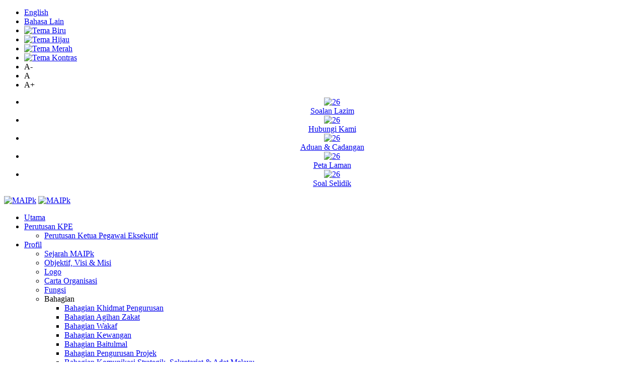

--- FILE ---
content_type: text/html; charset=utf-8
request_url: https://maiamp.gov.my/index.php/wakaf/perbankan-internet-pembayaran-wakaf.html
body_size: 8571
content:
<!DOCTYPE HTML>
<html lang="ms-my" dir="ltr"  data-config='{"twitter":0,"plusone":0,"facebook":0,"style":"default"}'>

<head>
<base href="https://maiamp.gov.my/index.php/wakaf/perbankan-internet-pembayaran-wakaf.html" />
	<meta name="keywords" content="Zakat, Wakaf, Piagam, Pelanggan, Dalil, Program, Asnaf" />
	<meta name="author" content="Liyana" />
	<meta name="description" content="Portal rasmi Majlis Agama Islam dan Adat Melayu Perak Darul Ridzuan. Anda akan dihidangkan dengan pelbagai maklumat dan berita terkini berkaitan MAIPk." />
	<meta name="generator" content="Joomla! - Open Source Content Management" />
	<title>Perbankan Internet Pembayaran Wakaf</title>
	<link href="https://maiamp.gov.my/index.php/component/search/?Itemid=482&amp;format=opensearch" rel="search" title="Cari Portal Rasmi Majlis Agama Islam &amp; 'Adat Melayu Perak Perak Darul Ridzuan" type="application/opensearchdescription+xml" />
	<link href="/templates/eac_maipk/favicon.ico" rel="shortcut icon" type="image/vnd.microsoft.icon" />
	<link href="/cache/widgetkit/widgetkit-c68d89b6.css" rel="stylesheet" type="text/css" />
	<link href="/media/jfontsize/css/jfontsize.css" rel="stylesheet" type="text/css" />
	<script src="/media/jui/js/jquery.js?b78ddff36667af6c880e6cab2774763d" type="text/javascript"></script>
	<script src="/media/jui/js/jquery-noconflict.js?b78ddff36667af6c880e6cab2774763d" type="text/javascript"></script>
	<script src="/media/jui/js/jquery-migrate.js?b78ddff36667af6c880e6cab2774763d" type="text/javascript"></script>
	<script src="/cache/widgetkit/widgetkit-9ae9feea.js" type="text/javascript"></script>
	<script src="/media/jui/js/bootstrap.js?b78ddff36667af6c880e6cab2774763d" type="text/javascript"></script>
	<script src="/media/jfontsize/js/jquery.jfontsize-1.0.min.js" type="text/javascript"></script>
	<script type="text/javascript">
	(function ($) {
		$().ready(function () {
			 $('body').jfontsize({
			     btnMinusClasseId: '#jfontsize-minus',
			     btnDefaultClasseId: '#jfontsize-default',
			     btnPlusClasseId: '#jfontsize-plus',
			     btnMinusMaxHits: 10,
			     btnPlusMaxHits: 10,
			     sizeChange: 1
			 });
		});
	})(jQuery)
</script>

    <meta name="facebook-domain-verification" content="7htw2rx9dq3gc5qtkiqmfok7yleyyv" />
<meta charset="utf-8">
<meta http-equiv="X-UA-Compatible" content="IE=edge">
<meta name="viewport" content="width=device-width, initial-scale=1">
<base href="https://maiamp.gov.my/index.php/wakaf/perbankan-internet-pembayaran-wakaf.html" />
	<meta name="keywords" content="Zakat, Wakaf, Piagam, Pelanggan, Dalil, Program, Asnaf" />
	<meta name="author" content="Liyana" />
	<meta name="description" content="Portal rasmi Majlis Agama Islam dan Adat Melayu Perak Darul Ridzuan. Anda akan dihidangkan dengan pelbagai maklumat dan berita terkini berkaitan MAIPk." />
	<meta name="generator" content="Joomla! - Open Source Content Management" />
	<title>Perbankan Internet Pembayaran Wakaf</title>
	<link href="https://maiamp.gov.my/index.php/component/search/?Itemid=482&amp;format=opensearch" rel="search" title="Cari Portal Rasmi Majlis Agama Islam &amp; 'Adat Melayu Perak Perak Darul Ridzuan" type="application/opensearchdescription+xml" />
	<link href="/templates/eac_maipk/favicon.ico" rel="shortcut icon" type="image/vnd.microsoft.icon" />
	<link href="/cache/widgetkit/widgetkit-c68d89b6.css" rel="stylesheet" type="text/css" />
	<link href="/media/jfontsize/css/jfontsize.css" rel="stylesheet" type="text/css" />
	<script src="/media/jui/js/jquery.js?b78ddff36667af6c880e6cab2774763d" type="text/javascript"></script>
	<script src="/media/jui/js/jquery-noconflict.js?b78ddff36667af6c880e6cab2774763d" type="text/javascript"></script>
	<script src="/media/jui/js/jquery-migrate.js?b78ddff36667af6c880e6cab2774763d" type="text/javascript"></script>
	<script src="/cache/widgetkit/widgetkit-9ae9feea.js" type="text/javascript"></script>
	<script src="/media/jui/js/bootstrap.js?b78ddff36667af6c880e6cab2774763d" type="text/javascript"></script>
	<script src="/media/jfontsize/js/jquery.jfontsize-1.0.min.js" type="text/javascript"></script>
	<script type="text/javascript">
	(function ($) {
		$().ready(function () {
			 $('body').jfontsize({
			     btnMinusClasseId: '#jfontsize-minus',
			     btnDefaultClasseId: '#jfontsize-default',
			     btnPlusClasseId: '#jfontsize-plus',
			     btnMinusMaxHits: 10,
			     btnPlusMaxHits: 10,
			     sizeChange: 1
			 });
		});
	})(jQuery)
</script>

<link rel="apple-touch-icon-precomposed" href="/templates/eac_maipk/apple_touch_icon.png">
<link rel="stylesheet" href="/templates/eac_maipk/css/bootstrap.css">
<link rel="stylesheet" href="/templates/eac_maipk/css/theme.css">
<link rel="stylesheet" href="/templates/eac_maipk/css/custom.css">
<script src="/templates/eac_maipk/warp/vendor/uikit/js/uikit.js"></script>
<script src="/templates/eac_maipk/warp/vendor/uikit/js/components/autocomplete.js"></script>
<script src="/templates/eac_maipk/warp/vendor/uikit/js/components/search.js"></script>
<script src="/templates/eac_maipk/warp/vendor/uikit/js/components/sticky.js"></script>
<script src="/templates/eac_maipk/js/Chart.js"></script>
<script src="/templates/eac_maipk/warp/js/social.js"></script>
<script src="/templates/eac_maipk/js/theme.js"></script>

<!-- SPLaSK -->
<script>
  var _paq = window._paq = window._paq || [];
  /* tracker methods like "setCustomDimension" should be called before "trackPageView" */
  _paq.push(['trackPageView']);
  _paq.push(['enableLinkTracking']);
  (function() {
    var u="//splask-analytics.mampu.gov.my/";
    _paq.push(['setTrackerUrl', u+'matomo.php']);
    _paq.push(['setSiteId', '688']);
    var d=document, g=d.createElement('script'), s=d.getElementsByTagName('script')[0];
    g.async=true; g.src=u+'matomo.js'; s.parentNode.insertBefore(g,s);
  })();
</script>
<!-- End SPLaSK Code -->

</head>

<body class="tm-sidebar-a-right tm-sidebars-1 tm-isblog">

        <div class="uk-container uk-container-center">
    
        <header  data-uk-sticky="{media: 640}" >

                        <div class="tm-toolbar uk-clearfix uk-hidden-small ai-toolbar">

            
                                <div class="uk-float-left"><div class="uk-panel"><ul class="uk-subnav uk-subnav-line" splwpk-w3c="splwpk-w3c">
			<li><a href="/index.php/en/wakaf/perbankan-internet-pembayaran-wakaf.html"><i class="uk-icon-bars"></i> 
				English			</a></li>
	<li><a href="/index.php/component/content/?id=49&amp;Itemid=114"><i class="uk-icon-globe"></i> Bahasa Lain</a></li>
<li><a href="/index.php/wakaf/perbankan-internet-pembayaran-wakaf.html?style=default"><img src="/images/tema/tema2.jpg" alt="Tema Biru" title="Tema Biru" /></a></li>
<li><a href="/index.php/wakaf/perbankan-internet-pembayaran-wakaf.html?style=hijau"><img src="/images/tema/tema1.jpg" alt="Tema Hijau" title="Tema Hijau" /></a></li>
<li><a href="/index.php/wakaf/perbankan-internet-pembayaran-wakaf.html?style=merah"><img src="/images/tema/tema3.jpg" alt="Tema Merah" title="Tema Merah" /></a></li>
<li><a href="/index.php/wakaf/perbankan-internet-pembayaran-wakaf.html?style=kontras"><img src="/images/tema/kontras.jpg" alt="Tema Kontras" title="Tema Kontras" /></a></li>
<li><a class="jfontsize-button" id="jfontsize-minus"  alt="Kecilkan Font" title="Kecilkan Font">A-</a></li>
<li><a class="jfontsize-button" id="jfontsize-default" alt="Font Tetap" title="Font Tetap">A</a></li>
<li><a class="jfontsize-button" id="jfontsize-plus" alt="Besarkan Font" title="Besarkan Font">A+</a></li>
</ul></div>
<div class="uk-panel"><div class="jfontsize">
	
</div></div></div>
                
                                <div class="uk-float-right"><div class="uk-panel">
	<div class="uk-float-right"><div class="uk-panel"><ul class="uk-subnav uk-subnav-line"><li><a href="/index.php/info/soalan-lazim.html"><div align="center"><img src="/images/faqn.png" width="30" height="" alt="26" /><br>Soalan Lazim</div></a></li><li><a href="/index.php/korporat/hubungi-kami.html"><div align="center"><img src="/images/hubungin.png"  width="30" height="" alt="26" /><br>Hubungi Kami</div></a></li><li><a href="https://perak.spab.gov.my/eApps/system/index.do"><div align="center"><img src="/images/maklumbalasn.png"  width="30" height="" alt="26" /><br>Aduan &amp; Cadangan</div></a></li><li><a href="/index.php/peta-laman.html"><div align="center"><img src="/images/petan.png"  width="30" height="" alt="26" /><br>Peta Laman</div></a></li><li><a href="https://www.maiamp.gov.my/soalselidikpelanggan/" target="_blank"><div align="center"><img src="/images/maklumbalasn.png"  width="30" height="" alt="26" /><br>Soal Selidik</div></a></li></ul></div></div></div></div>
                
            
            </div>
            

                        <nav class="tm-navbar uk-navbar">

            
                                <a class="tm-logo uk-hidden-small" href="https://maiamp.gov.my">
	<img src="/images/logobaru.png" alt="MAIPk" /></a>
                
                                <a class="tm-logo uk-visible-small" href="https://maiamp.gov.my">
	<img src="/images/logobaru.png" alt="MAIPk" width="360px" /></a>
                
                <div class="uk-navbar-flip">

                                        <ul class="uk-navbar-nav uk-hidden-small">
<li><a href="/index.php">Utama</a></li><li class="uk-parent" data-uk-dropdown="{}" aria-haspopup="true" aria-expanded="false"><a href="#">Perutusan KPE</a>
<div class="uk-dropdown uk-dropdown-navbar uk-dropdown-width-1" style="min-width: 300px; max-width: 300px; width:300px;"><div class="uk-grid uk-dropdown-grid"><div class="uk-width-1-1"><ul class="uk-nav uk-nav-navbar"><li><a href="/index.php/perutusan-kpe/perutusan-ketua-pegawai-eksekutif.html">Perutusan Ketua Pegawai Eksekutif</a></li></ul></div></div></div></li><li class="uk-parent" data-uk-dropdown="{}" aria-haspopup="true" aria-expanded="false"><a href="#">Profil</a>
<div class="uk-dropdown uk-dropdown-navbar uk-dropdown-width-3" style="min-width: 900px; max-width: 900px; width:300px;"><div class="uk-grid uk-dropdown-grid"><div class="uk-width-1-3"><ul class="uk-nav uk-nav-navbar"><li><a href="/index.php/korporat/sejarah-maipk.html">Sejarah MAIPk</a></li><li><a href="/index.php/korporat/objektif-visi-misi.html">Objektif, Visi &amp; Misi</a></li><li><a href="/index.php/korporat/logo.html">Logo</a></li><li><a href="/index.php/korporat/carta-organisasi.html">Carta Organisasi</a></li></ul></div><div class="uk-width-1-3"><ul class="uk-nav uk-nav-navbar"><li><a href="/index.php/korporat/fungsi.html">Fungsi</a></li><li class="uk-parent uk-nav-header">Bahagian
<ul class="uk-nav-sub"><li><a href="/index.php/korporat/bahagian/bahagian-khidmat-pengurusan.html">Bahagian Khidmat Pengurusan</a></li><li><a href="/index.php/korporat/bahagian/bahagian-pengurusan-zakat.html">Bahagian Agihan Zakat</a></li><li><a href="/index.php/korporat/bahagian/bahagian-wakaf.html">Bahagian Wakaf</a></li><li><a href="/index.php/korporat/bahagian/bahagian-kewangan.html">Bahagian Kewangan</a></li><li><a href="/index.php/korporat/bahagian/bahagian-baitulmal.html">Bahagian Baitulmal</a></li><li><a href="/index.php/korporat/bahagian/bahagian-pengurusan-projek.html">Bahagian Pengurusan Projek</a></li><li><a href="/index.php/korporat/bahagian/bahagian-komunikasi-strategik,-sekretariat-adat-melayu.html">Bahagian Komunikasi Strategik, Sekretariat &amp; Adat Melayu</a></li><li><a href="/index.php/korporat/bahagian/bahagian-teknologi-maklumat.html">Bahagian Teknologi Maklumat</a></li><li><a href="/index.php/korporat/bahagian/bahagian-hal-ehwal-korporat.html">Bahagian Hal Ehwal Korporat</a></li><li><a href="/index.php/korporat/bahagian/bahagian-pemerkasaan-asnaf.html">Bahagian Pemerkasaan Asnaf</a></li><li><a href="/index.php/korporat/bahagian/bahagian-undang-undang.html">Bahagian Undang-Undang</a></li></ul></li><li class="uk-parent uk-nav-header">Senarai Anggota Majlis
<ul class="uk-nav-sub"><li><a href="/index.php/korporat/2016-04-26-07-56-09/ahli-majlis.html">Anggota Majlis</a></li></ul></li><li><a href="/index.php/korporat/organisasi.html">Senarai Jawatankuasa-Jawatankuasa Utama Yang Ditubuhkan Oleh Majlis Agama Islam Dan 'Adat Melayu Perak</a></li></ul></div><div class="uk-width-1-3"><ul class="uk-nav uk-nav-navbar"><li class="uk-nav-header">Piagam Pelanggan
</li><li class="uk-parent"><a href="/index.php/korporat/piagam-pelanggan2.html">Piagam Pelanggan</a><ul class="uk-nav-sub"><li><a href="/index.php/korporat/piagam-pelanggan2/pencapaian-piagam-pelanggan-2024.html">Pencapaian Piagam Pelanggan 2024</a></li></ul></li><li><a href="/index.php/korporat/hubungi-kami.html">Hubungi Kami</a></li><li><a href="/index.php/korporat/pejabat-pentadbiran-daerah.html">Pejabat Pentadbiran Daerah</a></li></ul></div></div></div></li><li class="uk-parent" data-uk-dropdown="{}" aria-haspopup="true" aria-expanded="false"><a href="#">Zakat</a>
<div class="uk-dropdown uk-dropdown-navbar uk-dropdown-width-3" style="min-width: 750px; max-width: 750px; width:250px;"><div class="uk-grid uk-dropdown-grid"><div class="uk-width-1-3"><ul class="uk-nav uk-nav-navbar"><li><a href="/index.php/zakat/borang-bantuan-zakat.html">Borang Bantuan Zakat</a></li><li><a href="/phocadownload/SENARAI AMIL PROFESIONAL 2024.pdf">Senarai Amil Profesional Lantikan 2024 - 2025</a></li><li class="uk-parent uk-nav-header">Dalil-dalil Zakat
<ul class="uk-nav-sub"><li><a href="/index.php/zakat/dalil-dalil-zakat/dalil-zakat-1.html">Dalil Zakat 1</a></li><li><a href="/index.php/zakat/dalil-dalil-zakat/dalil-zakat-2.html">Dalil Zakat 2</a></li><li><a href="/index.php/zakat/dalil-dalil-zakat/dalil-zakat-3.html">Dalil Zakat 3</a></li><li><a href="/index.php/zakat/dalil-dalil-zakat/dalil-zakat-4.html">Dalil Zakat 4</a></li><li><a href="/index.php/zakat/dalil-dalil-zakat/dalil-zakat-5.html">Dalil Zakat 5</a></li><li><a href="/index.php/zakat/dalil-dalil-zakat/dalil-zakat-6.html">Dalil Zakat 6</a></li><li><a href="/index.php/zakat/dalil-dalil-zakat/dalil-zakat-7.html">Dalil Zakat 7</a></li><li><a href="/index.php/zakat/dalil-dalil-zakat/dalil-zakat-8.html">Dalil Zakat 8</a></li><li><a href="/index.php/zakat/dalil-dalil-zakat/dalil-zakat-9.html">Dalil Zakat 9</a></li><li><a href="/index.php/zakat/dalil-dalil-zakat/dalil-zakat-10.html">Dalil Zakat 10</a></li></ul></li></ul></div><div class="uk-width-1-3"><ul class="uk-nav uk-nav-navbar"><li><a href="/index.php/zakat/prestasi-kutipan-zakat.html">Prestasi Kutipan Zakat</a></li><li><a href="/index.php/zakat/prestasi-agihan-zakat.html">Prestasi Agihan Zakat</a></li><li><a href="https://www.maiamp.gov.my/kalkulatorzakat/">Kalkulator Zakat</a></li></ul></div><div class="uk-width-1-3"><ul class="uk-nav uk-nav-navbar"><li><a href="/index.php/zakat/nisab-semasa.html">Nisab Semasa</a></li><li><a href="/index.php/zakat/perbankan-internet-pembayaran-zakat.html">Perbankan Internet Pembayaran Zakat</a></li></ul></div></div></div></li><li class="uk-parent uk-active" data-uk-dropdown="{}" aria-haspopup="true" aria-expanded="false"><a href="#">Wakaf</a>
<div class="uk-dropdown uk-dropdown-navbar uk-dropdown-width-1" style="min-width: 300px; max-width: 300px; width:300px;"><div class="uk-grid uk-dropdown-grid"><div class="uk-width-1-1"><ul class="uk-nav uk-nav-navbar"><li><a href="http://wakafperak.gov.my">Portal Wakaf Perak Ar-Ridzuan</a></li><li><a href="https://www.maiamp.gov.my/index.php/info/muat-turun/category/20-borang-potongan-gaji-wakaf-tunai.html">Borang Wakaf</a></li><li><a href="/index.php/wakaf/dalil-dalil-wakaf.html">Dalil-dalil Wakaf</a></li><li><a href="/index.php/wakaf/titah-tuanku-sempena-pelancaranwakaf-perak-ar-ridzuan.html">Titah Tuanku Sempena PelancaranWakaf Perak Ar-Ridzuan</a></li><li class="uk-active"><a href="/index.php/wakaf/perbankan-internet-pembayaran-wakaf.html">Perbankan Internet Pembayaran Wakaf</a></li></ul></div></div></div></li><li class="uk-parent" data-uk-dropdown="{}" aria-haspopup="true" aria-expanded="false"><a href="#">Perkhidmatan</a>
<div class="uk-dropdown uk-dropdown-navbar uk-dropdown-width-2" style="min-width: 640px; max-width: 640px; width:320px;"><div class="uk-grid uk-dropdown-grid"><div class="uk-width-1-2"><ul class="uk-nav uk-nav-navbar"><li><a href="/phocadownload/Borang Permohonan Sewaan_Pajakan.pdf">Borang Permohonan Sewaan / Pajakan Hartanah MAIPk</a></li><li><a href="https://infaqpay.my/go/zakatmaipk" target="_blank" rel="noopener noreferrer">Sistem Bayaran Zakat Melalui InfaqPay</a></li><li><a href="https://infaqpay.my/go/waqafperakarridzuan" target="_blank" rel="noopener noreferrer">Sistem Bayaran Wakaf Melalui InfaqPay</a></li><li><a href="https://ezakat.maipk.gov.my/" target="_blank" rel="noopener noreferrer">Sistem Kutipan Zakat Melalui FPX</a></li><li><a href="http://online.maiamp.gov.my/bantuanmaipk/" target="_blank" rel="noopener noreferrer">Sistem Dermasiswa Online</a></li><li><a href="http://epzb.maiamp.gov.my/epzb2/" target="_blank" rel="noopener noreferrer">Sistem Potongan Zakat Berjadual</a></li><li><a href="http://online.maiamp.gov.my/bantuanam/" target="_blank" rel="noopener noreferrer">Sistem Bantuan Am Pelajaran Online</a></li><li><a href="/index.php/perkhidmatan/statistik-perkhidmatan-atas-talian.html">Statistik Perkhidmatan Atas Talian</a></li><li><a href="/index.php/perkhidmatan/aduan-cadangan.html">Maklumbalas Pengguna</a></li></ul></div><div class="uk-width-1-2"><ul class="uk-nav uk-nav-navbar"><li><a href="https://perak.spab.gov.my/eApps/system/index.do">Aduan dan Cadangan</a></li><li><a href="/index.php/perkhidmatan/undang-undang.html">Undang-Undang</a></li><li class="uk-parent"><a href="/index.php/perkhidmatan/e-penyertaan.html">e-Penyertaan</a><ul class="uk-nav-sub"><li><a href="https://www.facebook.com/pages/Zakat-Perak-MAIPk/1426992360871782?fref=ts#">Kami di Facebook</a></li><li><a href="/index.php/perkhidmatan/e-penyertaan/polisi-e-penyertaan.html">Polisi e-Penyertaan</a></li><li><a href="/index.php/perkhidmatan/e-penyertaan/kalendar-e-penyertaan.html">Kalendar e-Penyertaan</a></li><li><a href="/index.php/perkhidmatan/e-penyertaan/permohonan-mendapatkan-maklumat.html">Permohonan Mendapatkan Maklumat</a></li><li><a href="/phocadownload/arkibsuaranda.pdf">Suara Anda</a></li></ul></li><li><a href="https://guaman.maipk.gov.my" target="_blank" rel="noopener noreferrer">Sistem e-Lesen Guaman</a></li><li><a href="/index.php/perkhidmatan/aplikasi-mobil.html">Aplikasi Mobil </a></li><li><a href="https://fidyah.maipk.gov.my" target="_blank" rel="noopener noreferrer">Sistem e-Fidyah</a></li><li><a href="http://khairat.jawhar.gov.my/">Maklumat e-Khairat PERAK JAWHAR</a></li><li><a href="/phocadownload/Senarai Panel Penyedia Perkhidmatan Hibah Negeri Perak.pdf">Senarai Panel Penyedia Perkhidmatan Hibah Negeri Perak</a></li></ul></div></div></div></li><li class="uk-parent" data-uk-dropdown="{}" aria-haspopup="true" aria-expanded="false"><a href="#">Info</a>
<div class="uk-dropdown uk-dropdown-navbar uk-dropdown-width-2" style="min-width: 700px; max-width: 700px; width:350px;"><div class="uk-grid uk-dropdown-grid"><div class="uk-width-1-2"><ul class="uk-nav uk-nav-navbar"><li><a href="/index.php/info/data-terbuka.html">Data Terbuka</a></li><li><a href="/index.php/info/2016-05-17-08-52-25.html">Ketua Pegawai Maklumat (CIO)</a></li><li><a href="/index.php/info/pengumuman.html">Pengumuman</a></li><li><a href="/index.php/info/berita.html">Berita MAIPk</a></li><li><a href="/index.php/info/keratan-akhbar.html">Keratan Akhbar</a></li><li><a href="/index.php/info/klinik-jawi-dewan-bahasa-pustaka.html">Klinik Jawi Dewan Bahasa Pustaka</a></li><li><a href="/index.php/info/laporan-tahunan-maipk.html">Laporan Tahunan MAIPk</a></li></ul></div><div class="uk-width-1-2"><ul class="uk-nav uk-nav-navbar"><li><a href="/index.php/info/iklan-jawatan-kosong.html">Iklan Jawatan Kosong</a></li><li><a href="/index.php/info/tawaran-sebutharga.html">Tawaran Tender / Sebutharga</a></li><li><a href="/index.php/info/muat-turun.html">Penerbitan &amp; Muat Turun</a></li><li class="uk-parent"><a href="/index.php/info/galeri/foto.html">Galeri Aktiviti</a><ul class="uk-nav-sub"><li><a href="/index.php/info/galeri/foto.html">Galeri Foto</a></li><li><a href="/index.php/info/galeri/video.html">Galeri Video</a></li><li><a href="/index.php/info/galeri/audio.html">Galeri Audio</a></li></ul></li><li><a href="/index.php/info/soalan-lazim.html">Soalan Lazim</a></li><li><a href="/index.php/info/wadah-maipk.html">Wadah MAIPk</a></li></ul></div></div></div></li></ul>                    
                                        <a href="#offcanvas" class="uk-navbar-toggle uk-visible-small" data-uk-offcanvas>.</a>
                    
                                        <div id="js-search-toggle" class="uk-navbar-content uk-hidden-small"><a href="#" data-uk-toggle="{target:'.tm-search-bar'}">.<i class="uk-icon-search"></i></a></div>
                    <div class="tm-search-bar uk-hidden">
                        <div class="uk-container uk-container-center">
                            
<form id="search-23" class="uk-search" action="/index.php/wakaf/perbankan-internet-pembayaran-wakaf.html" method="post" role="search">
	<label>search..<input class="uk-search-field" type="search" name="searchword" placeholder="search..." autocomplete="off"></label>
	<input type="hidden" name="task"   value="search">
	<input type="hidden" name="option" value="com_search">
	<input type="hidden" name="Itemid" value="482">
</form>                            <a href="#" class="uk-close uk-float-right" data-uk-toggle="{target:'.tm-search-bar'}">.</a>
                        </div>
                    </div>
                    
                </div>

            
            </nav>
            
        </header>

        
        
        
        
                <div class="tm-block tm-block-default">

        
            <section class="tm-middle uk-grid" data-uk-grid-match data-uk-grid-margin>

                                <div class="tm-main uk-width-medium-3-4">

                                            <div class="tm-main-top uk-grid uk-hidden-medium uk-hidden-large" data-uk-grid-match="{target:'> div > .uk-panel'}" data-uk-grid-margin>
<div class="uk-width-1-1 uk-hidden-medium uk-hidden-large"><div class="uk-panel uk-panel-box uk-hidden-large uk-hidden-medium"><ul class="uk-subnav uk-subnav-line" splwpk-w3c="splwpk-w3c">
			<li><a href="/index.php/en/wakaf/perbankan-internet-pembayaran-wakaf.html"><i class="uk-icon-bars"></i> 
				English			</a></li>
	<li><a href="/index.php/component/content/?id=49&amp;Itemid=114"><i class="uk-icon-globe"></i> Bahasa Lain</a></li>
<li><a href="/index.php/wakaf/perbankan-internet-pembayaran-wakaf.html?style=default"><img src="/images/tema/tema2.jpg" alt="Tema Biru" title="Tema Biru" /></a></li>
<li><a href="/index.php/wakaf/perbankan-internet-pembayaran-wakaf.html?style=hijau"><img src="/images/tema/tema1.jpg" alt="Tema Hijau" title="Tema Hijau" /></a></li>
<li><a href="/index.php/wakaf/perbankan-internet-pembayaran-wakaf.html?style=merah"><img src="/images/tema/tema3.jpg" alt="Tema Merah" title="Tema Merah" /></a></li>
<li><a href="/index.php/wakaf/perbankan-internet-pembayaran-wakaf.html?style=kontras"><img src="/images/tema/kontras.jpg" alt="Tema Kontras" title="Tema Kontras" /></a></li>
<li><a class="jfontsize-button" id="jfontsize-minus"  alt="Kecilkan Font" title="Kecilkan Font">A-</a></li>
<li><a class="jfontsize-button" id="jfontsize-default" alt="Font Tetap" title="Font Tetap">A</a></li>
<li><a class="jfontsize-button" id="jfontsize-plus" alt="Besarkan Font" title="Besarkan Font">A+</a></li>
</ul></div></div>

<div class="uk-width-1-1 uk-hidden-medium uk-hidden-large"><div class="uk-panel uk-panel-box uk-hidden-large uk-hidden-medium">
	<div class="uk-float-right">
<div class="uk-panel">
<ul class="uk-subnav uk-subnav-line">
<li>
<div align="center"><img src="/images/faqn.png" alt="26" width="30" height="" /><br />Soalan Lazim</div>
</li>
<li>
<div align="center"><img src="/images/hubungin.png" alt="26" width="30" height="" /><br />Hubungi Kami</div>
</li>
<li>
<div align="center"><img src="/images/maklumbalasn.png" alt="26" width="30" height="" /><br />Aduan &amp; Maklum Balas</div>
</li>
<li>
<div align="center"><img src="/images/petan.png" alt="26" width="30" height="" /><br />Peta Laman</div>
</li>
<li>
<div align="center"><img src="/images/maklumbalasn.png" alt="26" width="30" height="" /><br />Soal Selidik</div>
</li>
</ul>
</div>
</div></div></div>
</div>
                    
                                            <main class="tm-content">
                            <div class="uk-panel uk-panel-blank">
                                                                <ul class="uk-breadcrumb"><li><a href="/index.php">Utama</a></li><li><span>Wakaf</span></li><li class="uk-active"><span>Perbankan Internet Pembayaran Wakaf</span></li></ul>                                                                <div id="system-message-container">
</div>

    <article class="uk-article" >

        
                <h1 class="uk-article-title">
                            Perbankan Internet Pembayaran Wakaf                    </h1>
        
        
        
        
        
                <div>
            
<div class="wpb_single_image wpb_content_element vc_align_center">
<figure class="wpb_wrapper vc_figure">
<div class="vc_single_image-wrapper   vc_box_border_grey" style="text-align: left;"><span style="font-family: arial, helvetica, sans-serif; font-size: 12pt;"> <img src="/images/perbankaninternet/wakaf.jpg" alt="" /></span><br /><br /><br /><span style="font-family: arial, helvetica, sans-serif; font-size: 12pt;"><strong>AYUH BERWAKAF!</strong></span><br /><br /><span style="font-family: arial, helvetica, sans-serif; font-size: 12pt;">Wakaf merupakan tuntutan atas setiap individu Muslim yang berkemampuan. Ia merupakan ibadah penyerahan harta seseorang untuk kegunaan umat Islam yang lain bertujuan mendekatkan diri kepada Allah SWT.</span><br /><br /><span style="font-family: arial, helvetica, sans-serif; font-size: 12pt;">Harta yang diwakafkan tidak lagi menjadi milik pewakaf tetapi ia tertahan atas hukum dan menjadi milik Allah SWT dan manfaatnya diagihkan untuk kebajikan sesuai dengan tujuan wakaf. </span><br /><br /><span style="font-family: arial, helvetica, sans-serif; font-size: 12pt;">Ayuh, jangan lepaskan peluang berwakaf dengan Waqaf Perak Ar-Ridzuan!</span><br /><span style="font-family: arial, helvetica, sans-serif; font-size: 12pt;">Poster yang disediakan menunjukkan lima kategori yang mudah untuk kita berwakaf dengan Waqaf Perak Ar-Ridzuan:</span><br /><br /><span style="font-size: 12pt;"><strong><span style="font-family: arial, helvetica, sans-serif;">1 - Portal Waqaf Perak Ar-Ridzuan:</span></strong></span><br /><span style="font-family: arial, helvetica, sans-serif; font-size: 12pt;">Lebih cepat dan selamat melalui online FPX. Klik link <a href="http://www.wakafperak.gov.my">www.wakafperak.gov.my</a></span><br /><span style="font-family: arial, helvetica, sans-serif; font-size: 12pt;">Berwakaf melalui potongan gaji atau bayar wakaf mengikut pilihan anda. Teratur dan terancang. Daftar sekarang. </span><br /><span style="font-family: arial, helvetica, sans-serif; font-size: 12pt;">Klik link <a href="http://www.wakafperak.gov.my">www.wakafperak.gov.my</a></span><br /><br /><span style="font-size: 12pt;"><strong><span style="font-family: arial, helvetica, sans-serif;">2. Aplikasi GoPayz:</span></strong></span><br /><span style="font-family: arial, helvetica, sans-serif; font-size: 12pt;">Muat turun aplikasi GoPayz. Daftar dan ikuti langkah di bawah:</span><br /><span style="font-family: arial, helvetica, sans-serif; font-size: 12pt;">Langkah 1 : Pilih Islamic Services</span><br /><span style="font-family: arial, helvetica, sans-serif; font-size: 12pt;">Langkah 2 : PIlih Wakaf</span><br /><span style="font-family: arial, helvetica, sans-serif; font-size: 12pt;">Langkah 3 : Pilih Wakaf MAIPk</span><br /><br /><span style="font-size: 12pt;"><strong><span style="font-family: arial, helvetica, sans-serif;">3. Kaunter MAIPk:</span></strong></span><br /><span style="font-family: arial, helvetica, sans-serif; font-size: 12pt;">Terus ke kaunter MAIPk. Sumbangan wakaf boleh dibuat melalui 3 cara, iaitu tunai, cek dan kad.</span><br /><br /><span style="font-size: 12pt;"><strong><span style="font-family: arial, helvetica, sans-serif;">4. InfaqPay:</span></strong></span><br /><span style="font-family: arial, helvetica, sans-serif; font-size: 12pt;">Wakaf Tunai dengan kemudahan Auto Debit.</span><br /><span style="font-family: arial, helvetica, sans-serif; font-size: 12pt;">1: Daftar di link https://infaqpay.my/go/waqafperakarridzuan </span><br /><span style="font-family: arial, helvetica, sans-serif; font-size: 12pt;">2: Terima status berjaya daftar menerusi e-mel </span><br /><span style="font-family: arial, helvetica, sans-serif; font-size: 12pt;">3: Tansaksi dibuat antara 2 – 5 haribulan atau 22 – 25 haribulan pada setiap bulan</span><br /><span style="font-family: arial, helvetica, sans-serif; font-size: 12pt;">4: Setiap transaksi dimaklumkan melalui e-mel</span><br /><br /><span style="font-size: 12pt;"><strong><span style="font-family: arial, helvetica, sans-serif;">5. Melalui e-Banking dan JomPay</span></strong></span></div>
</figure>
</div>         </div>
        
        
        
        
        
        
    </article>

                            </div>
                        </main>
                    
                    
                </div>
                
                                                                                    <aside class="tm-sidebar-a uk-width-medium-1-4"><div class="uk-panel uk-panel-box"><h3 class="uk-panel-title">Hubungi Kami</h3>
	<!DOCTYPE html>
<html>
<head>
<title>Google Icons</title>
<meta name="viewport" content="width=device-width, initial-scale=1">
<link rel="stylesheet" href="https://fonts.googleapis.com/icon?family=Material+Icons">
</head>
<body>
<strong>Majlis Agama Islam dan Adat Melayu Perak</strong><br />Tingkat 1, Kompleks Islam Darul Ridzuan,<br />Jalan Panglima Bukit Gantang Wahab,<br />30000 Ipoh, Perak <br /><br /><strong>Waktu Berurusan</strong><br />Isnin - Khamis : 8.00 pg - 1.00 ptg | 2.00 ptg - 5.00 ptg <br />Jumaat : 8.00 pg - 12.15 tgh | 2.45 ptg - 5.00 ptg<br /><br /><i class="material-icons" style="font-size: 26px; color: dodgerblue;">phone</i> 05 208 4000 <br /><i class="material-icons" style="font-size: 26px; color: dodgerblue;">fax</i> 05 241 4257<br /> <i class="material-icons" style="font-size: 26px; color: dodgerblue;">email</i> korporat@maipk.gov.my
<div><i class="material-icons" style="font-size: 26px; color: dodgerblue;"><i class="material-icons" style="font-size: 26px; color: dodgerblue;">p</i></i>
<div><i class="material-icons" style="font-size: 26px; color: dodgerblue;">phone</i>MAIPk Daerah Ipoh &gt; <br />                        05-2413375<br />  </div>
<div><i class="material-icons" style="font-size: 26px; color: dodgerblue;">phone</i>ZAPAR &gt; 011-6748 9000<br />                               019-400 7000</div>
<div><i class="material-icons" style="font-size: 26px; color: dodgerblue;">phone</i>Agihan Zakat &gt; 05-2084003<br />                                 05-2084130</div>
<div><i class="material-icons" style="font-size: 26px; color: dodgerblue;">phone</i>Wakaf  &gt; 05-2084015<br />                        05-2084017</div>
<div><i class="material-icons" style="font-size: 26px; color: dodgerblue;">phone</i> Hibah &gt; 05-2084026<br />                       05-2084084</div>
</div>
</body>
</html></div></aside>
                                
            </section>

        
        </div>
        
        
        
        
        
                    <div class="uk-footer uk-text-center uk-margin-bottom-large tm-block tm-block-full-width tm-block-dark">
               
                        
                        <div class="uk-panel">
	<div><footer>
<a href="https://www.maiamp.gov.my/index.php/dasar-privasi.html" splwpk-privacy-policy="splwpk-privacy-policy" splwpk-pdpa="splwpk-pdpa"></a>
<div splwpk-multilang="splwpk-multilang"></div>
<div splwpk-procurement="splwpk-procurement"></div>
<form splwpk-advanced-search-function="splwpk-advanced-search-function"></form>
<a href="https://gamma.malaysia.gov.my/appdetails/9" splwpk-mobile-apps="splwpk-mobile-apps" alt="MYHRMIS MOBILE" title="MYHRMIS MOBILE" style="display: none;">MYHRMIS MOBILE</a> 


<a  href="https://www.maiamp.gov.my/index.php/zakat/perbankan-internet-pembayaran-zakat.html" splwpk-electronic-archive="splwpk-electronic-archive"></a> 
<a href="https://hrmis2.eghrmis.gov.my/" splwpk-online-services="splwpk-online-services"></a> 
<a href="https://www.maiamp.gov.my/index.php/perkhidmatan/e-penyertaan/polisi-e-penyertaan.html" splwpk-online-e-participation="splwpk-online-e-participation" timestamp="2026-01-02 08:09:49"></a> 
<a href="https://www.maiamp.gov.my/index.php/info/2016-05-17-08-52-25.html" splwpk-publicising="splwpk-publicising" timestamp="2026-01-02 08:36:02"></a>
<form name="splask" splwpk-feedback-form="splwpk-feedback-form"><a href="https://perak.spab.gov.my/eApps/system/index.do"></a></form>
<a href="/phocadownload/Pelan Tindakan Antirasuah Organisasi MAIPk.pdf" splwpk-publication="splwpk-publication" target="_blank" rel="noopener noreferrer"></a>


<i class="portal" splwpk-Open-Data="splwpk-open-data" timestamp="2026-01-02 07:19:57" ></i> <a href="https://www.data.gov.my/data/ms_MY/dataset/senarai-tanah-wakaf-perkuburan-maipk" title= "Senarai Tanah Wakaf Perkuburan Majlis Agama Islam dan Adat Melayu Perak (MAIPk)" splwpk-open-data="splwpk-Open-Data" target="_blank" style="display: none;">Senarai Tanah Wakaf Perkuburan Majlis Agama Islam dan Adat Melayu Perak (MAIPk)</a>
<i class="portal" splwpk-about-us="splwpk-about-us" timestamp="2026-01-02 07:31:09" splwpk-broadcast="splwpk-broadcast" timestamp="2026-01-02 07:52:06" splwpk-news="splwpk-news" timestamp="2026-01-02 12:57:42" splwpk-gov-policies="splwpk-gov-policies" timestamp="2026-01-02 05:01:34" splwpk-faq="splwpk-faq" timestamp="2026-01-02 07:34:30" splwpk-client-charter="splwpk-client-charter" timestamp="2026-01-02 07:38:10" splwpk-contact-details="splwpk-contact-details" timestamp="2026-01-02 07:49:03"></i>
</footer></div>
<br />
<a href="/index.php/dasar-privasi.html">Dasar Privasi</a> | 
<a href="/index.php/dasar-keselamatan.html">Dasar Keselamatan</a> | 
<a href="/index.php/peta-laman.html" splwpk-sitemap="splwpk-sitemap">Peta Laman</a> | 
<a href="/index.php/info/soalan-lazim.html">Soalan Lazim</a> | 
<a href="/index.php/arkib.html">Arkib</a>
<br /><br /></div>
<div class="uk-panel">Hakcipta Terpelihara © 2022 Majlis Agama Islam dan 'Adat Melayu Perak Darul Ridzuan<br /><small>Paparan terbaik menggunakan pelayar internet Firefox atau Chrome yang terkini dengan resolusi 1440 x 900 sahaja | Kemaskini Terakhir : <strong>30/01/2026</strong> | Jumlah Pelawat : <strong>53352616</strong></small><br /><br /></div>
            </div>
        
        </div>
    
        <div id="offcanvas" class="uk-offcanvas">
        <div class="uk-offcanvas-bar uk-offcanvas-bar-flip"><div class="uk-panel">
<form id="search-36" class="uk-search" action="/index.php/wakaf/perbankan-internet-pembayaran-wakaf.html" method="post" role="search">
	<label>search..<input class="uk-search-field" type="search" name="searchword" placeholder="search..." autocomplete="off"></label>
	<input type="hidden" name="task"   value="search">
	<input type="hidden" name="option" value="com_search">
	<input type="hidden" name="Itemid" value="482">
</form></div>
<ul class="uk-nav uk-nav-offcanvas">
<li><a href="/index.php">Utama</a></li><li class="uk-parent"><a href="#">Perutusan KPE</a>
<ul class="uk-nav-sub"><li><a href="/index.php/perutusan-kpe/perutusan-ketua-pegawai-eksekutif.html">Perutusan Ketua Pegawai Eksekutif</a></li></ul></li><li class="uk-parent"><a href="#">Profil</a>
<ul class="uk-nav-sub"><li><a href="/index.php/korporat/sejarah-maipk.html">Sejarah MAIPk</a></li><li><a href="/index.php/korporat/objektif-visi-misi.html">Objektif, Visi &amp; Misi</a></li><li><a href="/index.php/korporat/logo.html">Logo</a></li><li><a href="/index.php/korporat/carta-organisasi.html">Carta Organisasi</a></li><li><a href="/index.php/korporat/fungsi.html">Fungsi</a></li><li class="uk-parent uk-nav-header">Bahagian
<ul><li><a href="/index.php/korporat/bahagian/bahagian-khidmat-pengurusan.html">Bahagian Khidmat Pengurusan</a></li><li><a href="/index.php/korporat/bahagian/bahagian-pengurusan-zakat.html">Bahagian Agihan Zakat</a></li><li><a href="/index.php/korporat/bahagian/bahagian-wakaf.html">Bahagian Wakaf</a></li><li><a href="/index.php/korporat/bahagian/bahagian-kewangan.html">Bahagian Kewangan</a></li><li><a href="/index.php/korporat/bahagian/bahagian-baitulmal.html">Bahagian Baitulmal</a></li><li><a href="/index.php/korporat/bahagian/bahagian-pengurusan-projek.html">Bahagian Pengurusan Projek</a></li><li><a href="/index.php/korporat/bahagian/bahagian-komunikasi-strategik,-sekretariat-adat-melayu.html">Bahagian Komunikasi Strategik, Sekretariat &amp; Adat Melayu</a></li><li><a href="/index.php/korporat/bahagian/bahagian-teknologi-maklumat.html">Bahagian Teknologi Maklumat</a></li><li><a href="/index.php/korporat/bahagian/bahagian-hal-ehwal-korporat.html">Bahagian Hal Ehwal Korporat</a></li><li><a href="/index.php/korporat/bahagian/bahagian-pemerkasaan-asnaf.html">Bahagian Pemerkasaan Asnaf</a></li><li><a href="/index.php/korporat/bahagian/bahagian-undang-undang.html">Bahagian Undang-Undang</a></li></ul></li><li class="uk-parent uk-nav-header">Senarai Anggota Majlis
<ul><li><a href="/index.php/korporat/2016-04-26-07-56-09/ahli-majlis.html">Anggota Majlis</a></li></ul></li><li><a href="/index.php/korporat/organisasi.html">Senarai Jawatankuasa-Jawatankuasa Utama Yang Ditubuhkan Oleh Majlis Agama Islam Dan 'Adat Melayu Perak</a></li><li class="uk-nav-header">Piagam Pelanggan
</li><li class="uk-parent"><a href="/index.php/korporat/piagam-pelanggan2.html">Piagam Pelanggan</a><ul><li><a href="/index.php/korporat/piagam-pelanggan2/pencapaian-piagam-pelanggan-2024.html">Pencapaian Piagam Pelanggan 2024</a></li></ul></li><li><a href="/index.php/korporat/hubungi-kami.html">Hubungi Kami</a></li><li><a href="/index.php/korporat/pejabat-pentadbiran-daerah.html">Pejabat Pentadbiran Daerah</a></li></ul></li><li class="uk-parent"><a href="#">Zakat</a>
<ul class="uk-nav-sub"><li><a href="/index.php/zakat/borang-bantuan-zakat.html">Borang Bantuan Zakat</a></li><li><a href="/phocadownload/SENARAI AMIL PROFESIONAL 2024.pdf">Senarai Amil Profesional Lantikan 2024 - 2025</a></li><li class="uk-parent uk-nav-header">Dalil-dalil Zakat
<ul><li><a href="/index.php/zakat/dalil-dalil-zakat/dalil-zakat-1.html">Dalil Zakat 1</a></li><li><a href="/index.php/zakat/dalil-dalil-zakat/dalil-zakat-2.html">Dalil Zakat 2</a></li><li><a href="/index.php/zakat/dalil-dalil-zakat/dalil-zakat-3.html">Dalil Zakat 3</a></li><li><a href="/index.php/zakat/dalil-dalil-zakat/dalil-zakat-4.html">Dalil Zakat 4</a></li><li><a href="/index.php/zakat/dalil-dalil-zakat/dalil-zakat-5.html">Dalil Zakat 5</a></li><li><a href="/index.php/zakat/dalil-dalil-zakat/dalil-zakat-6.html">Dalil Zakat 6</a></li><li><a href="/index.php/zakat/dalil-dalil-zakat/dalil-zakat-7.html">Dalil Zakat 7</a></li><li><a href="/index.php/zakat/dalil-dalil-zakat/dalil-zakat-8.html">Dalil Zakat 8</a></li><li><a href="/index.php/zakat/dalil-dalil-zakat/dalil-zakat-9.html">Dalil Zakat 9</a></li><li><a href="/index.php/zakat/dalil-dalil-zakat/dalil-zakat-10.html">Dalil Zakat 10</a></li></ul></li><li><a href="/index.php/zakat/prestasi-kutipan-zakat.html">Prestasi Kutipan Zakat</a></li><li><a href="/index.php/zakat/prestasi-agihan-zakat.html">Prestasi Agihan Zakat</a></li><li><a href="https://www.maiamp.gov.my/kalkulatorzakat/">Kalkulator Zakat</a></li><li><a href="/index.php/zakat/nisab-semasa.html">Nisab Semasa</a></li><li><a href="/index.php/zakat/perbankan-internet-pembayaran-zakat.html">Perbankan Internet Pembayaran Zakat</a></li></ul></li><li class="uk-parent uk-active"><a href="#">Wakaf</a>
<ul class="uk-nav-sub"><li><a href="http://wakafperak.gov.my">Portal Wakaf Perak Ar-Ridzuan</a></li><li><a href="https://www.maiamp.gov.my/index.php/info/muat-turun/category/20-borang-potongan-gaji-wakaf-tunai.html">Borang Wakaf</a></li><li><a href="/index.php/wakaf/dalil-dalil-wakaf.html">Dalil-dalil Wakaf</a></li><li><a href="/index.php/wakaf/titah-tuanku-sempena-pelancaranwakaf-perak-ar-ridzuan.html">Titah Tuanku Sempena PelancaranWakaf Perak Ar-Ridzuan</a></li><li class="uk-active"><a href="/index.php/wakaf/perbankan-internet-pembayaran-wakaf.html">Perbankan Internet Pembayaran Wakaf</a></li></ul></li><li class="uk-parent"><a href="#">Perkhidmatan</a>
<ul class="uk-nav-sub"><li><a href="/phocadownload/Borang Permohonan Sewaan_Pajakan.pdf">Borang Permohonan Sewaan / Pajakan Hartanah MAIPk</a></li><li><a href="https://infaqpay.my/go/zakatmaipk" target="_blank" rel="noopener noreferrer">Sistem Bayaran Zakat Melalui InfaqPay</a></li><li><a href="https://infaqpay.my/go/waqafperakarridzuan" target="_blank" rel="noopener noreferrer">Sistem Bayaran Wakaf Melalui InfaqPay</a></li><li><a href="https://ezakat.maipk.gov.my/" target="_blank" rel="noopener noreferrer">Sistem Kutipan Zakat Melalui FPX</a></li><li><a href="http://online.maiamp.gov.my/bantuanmaipk/" target="_blank" rel="noopener noreferrer">Sistem Dermasiswa Online</a></li><li><a href="http://epzb.maiamp.gov.my/epzb2/" target="_blank" rel="noopener noreferrer">Sistem Potongan Zakat Berjadual</a></li><li><a href="http://online.maiamp.gov.my/bantuanam/" target="_blank" rel="noopener noreferrer">Sistem Bantuan Am Pelajaran Online</a></li><li><a href="/index.php/perkhidmatan/statistik-perkhidmatan-atas-talian.html">Statistik Perkhidmatan Atas Talian</a></li><li><a href="/index.php/perkhidmatan/aduan-cadangan.html">Maklumbalas Pengguna</a></li><li><a href="https://perak.spab.gov.my/eApps/system/index.do">Aduan dan Cadangan</a></li><li><a href="/index.php/perkhidmatan/undang-undang.html">Undang-Undang</a></li><li class="uk-parent"><a href="/index.php/perkhidmatan/e-penyertaan.html">e-Penyertaan</a><ul><li><a href="https://www.facebook.com/pages/Zakat-Perak-MAIPk/1426992360871782?fref=ts#">Kami di Facebook</a></li><li><a href="/index.php/perkhidmatan/e-penyertaan/polisi-e-penyertaan.html">Polisi e-Penyertaan</a></li><li><a href="/index.php/perkhidmatan/e-penyertaan/kalendar-e-penyertaan.html">Kalendar e-Penyertaan</a></li><li><a href="/index.php/perkhidmatan/e-penyertaan/permohonan-mendapatkan-maklumat.html">Permohonan Mendapatkan Maklumat</a></li><li><a href="/phocadownload/arkibsuaranda.pdf">Suara Anda</a></li></ul></li><li><a href="https://guaman.maipk.gov.my" target="_blank" rel="noopener noreferrer">Sistem e-Lesen Guaman</a></li><li><a href="/index.php/perkhidmatan/aplikasi-mobil.html">Aplikasi Mobil </a></li><li><a href="https://fidyah.maipk.gov.my" target="_blank" rel="noopener noreferrer">Sistem e-Fidyah</a></li><li><a href="http://khairat.jawhar.gov.my/">Maklumat e-Khairat PERAK JAWHAR</a></li><li><a href="/phocadownload/Senarai Panel Penyedia Perkhidmatan Hibah Negeri Perak.pdf">Senarai Panel Penyedia Perkhidmatan Hibah Negeri Perak</a></li></ul></li><li class="uk-parent"><a href="#">Info</a>
<ul class="uk-nav-sub"><li><a href="/index.php/info/data-terbuka.html">Data Terbuka</a></li><li><a href="/index.php/info/2016-05-17-08-52-25.html">Ketua Pegawai Maklumat (CIO)</a></li><li><a href="/index.php/info/pengumuman.html">Pengumuman</a></li><li><a href="/index.php/info/berita.html">Berita MAIPk</a></li><li><a href="/index.php/info/keratan-akhbar.html">Keratan Akhbar</a></li><li><a href="/index.php/info/klinik-jawi-dewan-bahasa-pustaka.html">Klinik Jawi Dewan Bahasa Pustaka</a></li><li><a href="/index.php/info/laporan-tahunan-maipk.html">Laporan Tahunan MAIPk</a></li><li><a href="/index.php/info/iklan-jawatan-kosong.html">Iklan Jawatan Kosong</a></li><li><a href="/index.php/info/tawaran-sebutharga.html">Tawaran Tender / Sebutharga</a></li><li><a href="/index.php/info/muat-turun.html">Penerbitan &amp; Muat Turun</a></li><li class="uk-parent"><a href="/index.php/info/galeri/foto.html">Galeri Aktiviti</a><ul><li><a href="/index.php/info/galeri/foto.html">Galeri Foto</a></li><li><a href="/index.php/info/galeri/video.html">Galeri Video</a></li><li><a href="/index.php/info/galeri/audio.html">Galeri Audio</a></li></ul></li><li><a href="/index.php/info/soalan-lazim.html">Soalan Lazim</a></li><li><a href="/index.php/info/wadah-maipk.html">Wadah MAIPk</a></li></ul></li></ul></div>
    </div>
        
        <div class="icon_wrapper uk-hidden-medium uk-hidden-small">
    <div class="">
	<a href="https://www.facebook.com/pages/Zakat-Perak-MAIPk/1426992360871782?fref=ts" title="Facebook Zakat" target="_blank">.<i class="uk-icon-facebook fb-awesome-social awesome-social"></i></a><br>
<a href="https://www.facebook.com/waqafperak/" title="Facebook Wakaf" target="_blank">.<i class="uk-icon-facebook fb-awesome-social awesome-social"></i></a><br>
<a href="https://twitter.com/ZakatPerak" title="Twitter Zakat Perak" target="_blank">.<i class="uk-icon-twitter twitter-awesome-social awesome-social"></i></a><br>
<a href="https://twitter.com/waqaf_perak" title="Twitter Wakaf Perak" target="_blank">.<i class="uk-icon-twitter twitter-awesome-social awesome-social"></i></a><br>
<a href="https://www.instagram.com/accounts/login/?next=/zakatperakmaipk/" title="Instagram" target="_blank">.<i class="uk-icon-instagram ig-awesome-social awesome-social"></i></a><br>
<a href="#kodQR" title="Kod QR" data-uk-modal>.<i class="uk-icon-qrcode qrcode-awesome-social awesome-social"></i></a><br>
<a href="/index.php/info/berita.feed" title="RSS">.<i class="uk-icon-rss rss-awesome-social awesome-social">
</i></a><br>
<a href="#kodQRbantuan" title="Kod QR Borang Bantuan" data-uk-modal>.<i class="uk-icon-qrcode qrcode-awesome-social awesome-social"></i></a><br>
</i></a>
<a href="#kodQRaduan" title="Kod QR Borang Aduan Awam" data-uk-modal>.<i class="uk-icon-qrcode qrcodeaduan-awesome-social awesome-social"></i></a>
<div id="kodQR" class="uk-modal">
    <div class="uk-modal-dialog" align="center">
        <a class="uk-modal-close uk-close"></a>
        <img src="/images/qrcode.png" alt="Kod QR" /><br />Scan Kod QR pada telefon pintar anda untuk versi mudah alih.
    </div>
</div>
<div id="kodQRbantuan" class="uk-modal">
    <div class="uk-modal-dialog" align="center">
        <a class="uk-modal-close uk-close"></a>
        <img src="/images/borangbantuanqrcode.png" alt="Kod QR Borang Bantuan" /><br />Scan Kod QR Borang Bantuan pada telefon pintar anda untuk versi mudah alih.
    </div>
</div>
<div id="kodQRaduan" class="uk-modal">
    <div class="uk-modal-dialog" align="center">
        <a class="uk-modal-close uk-close"></a>
        <img src="/images/qrcodeaduanawam.png" alt="Kod QR Borang Aduan Awam" /><br />Scan Kod QR Borang Aduan Awam pada telefon pintar anda untuk versi mudah alih.
    </div>
</div></div>    </div>
        
    
</body>
</html>